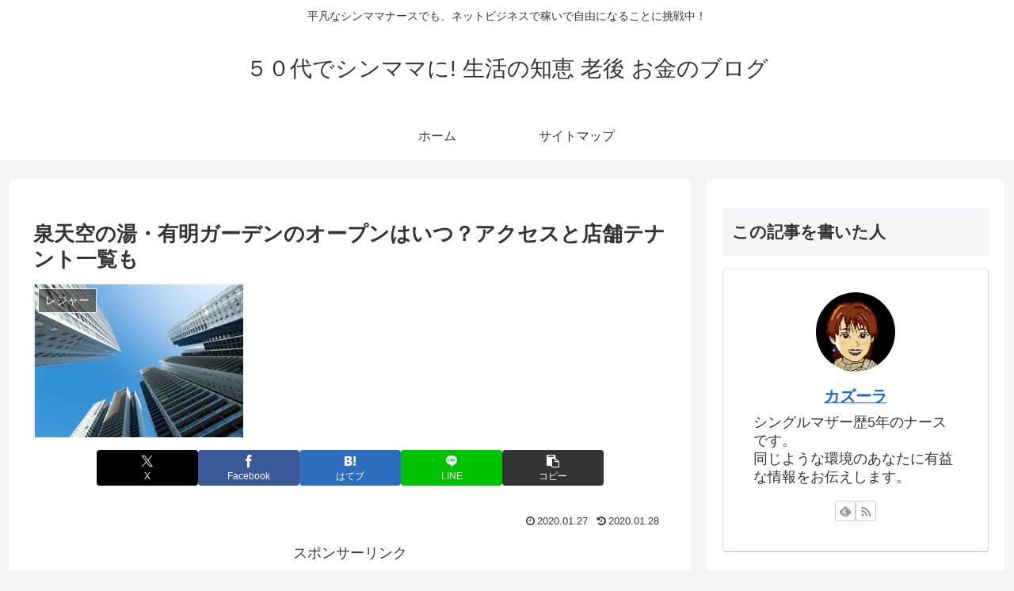

--- FILE ---
content_type: text/html; charset=utf-8
request_url: https://www.google.com/recaptcha/api2/aframe
body_size: 264
content:
<!DOCTYPE HTML><html><head><meta http-equiv="content-type" content="text/html; charset=UTF-8"></head><body><script nonce="ZnMlmFftvaPiv6pUldd3tA">/** Anti-fraud and anti-abuse applications only. See google.com/recaptcha */ try{var clients={'sodar':'https://pagead2.googlesyndication.com/pagead/sodar?'};window.addEventListener("message",function(a){try{if(a.source===window.parent){var b=JSON.parse(a.data);var c=clients[b['id']];if(c){var d=document.createElement('img');d.src=c+b['params']+'&rc='+(localStorage.getItem("rc::a")?sessionStorage.getItem("rc::b"):"");window.document.body.appendChild(d);sessionStorage.setItem("rc::e",parseInt(sessionStorage.getItem("rc::e")||0)+1);localStorage.setItem("rc::h",'1769660214239');}}}catch(b){}});window.parent.postMessage("_grecaptcha_ready", "*");}catch(b){}</script></body></html>